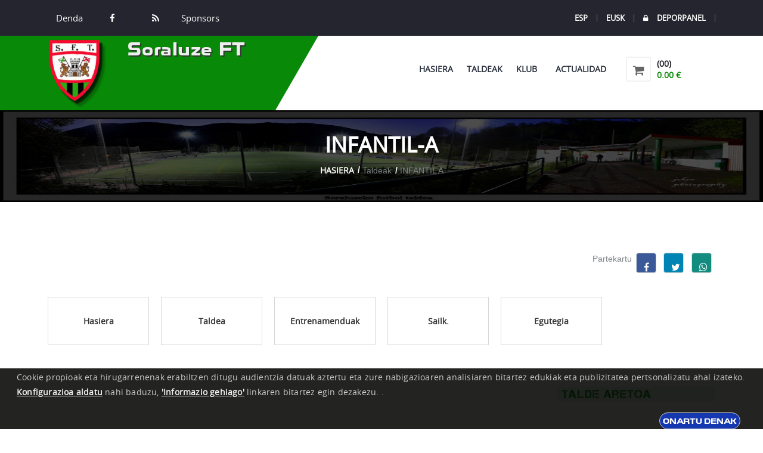

--- FILE ---
content_type: text/html; charset=utf-8
request_url: https://www.soraluzecf.com/Equipos/INFANTIL-A/elnodo,calendario/
body_size: 3270
content:
<!DOCTYPE html><html lang="es" ><head><meta charset="utf-8"/><link rel="preload" href="https://www.soraluzecf.com/fonts/opensans-regular-webfont.woff" as="font" type="font/woff" crossorigin><link rel="preload" href="https://www.soraluzecf.com/fonts/fontawesome-webfont.woff2?v=4.5.0" as="font" type="font/woff2" crossorigin><link rel="preload" href="https://www.soraluzecf.com/fonts/toxigenesis_bd.ttf" as="font" type="font/ttf" crossorigin><link rel="preload" href="https://www.soraluzecf.com/fonts/Capture_it.ttf" as="font" type="font/ttf" crossorigin><link nonce="KAMEEPWk6FuYfgw1PSHc8tgRZ7k=" href="https://www.soraluzecf.com/css/v5/bootstrap.min.css?v=8924" rel="stylesheet" type="text/css"><link nonce="KAMEEPWk6FuYfgw1PSHc8tgRZ7k=" href="https://www.soraluzecf.com/javas/v5/dl-menu/component.css?v=8924" rel="stylesheet" type="text/css"><link nonce="KAMEEPWk6FuYfgw1PSHc8tgRZ7k=" href="https://www.soraluzecf.com/css/v5/style.min.css?v=8924" rel="stylesheet" type="text/css"><link nonce="KAMEEPWk6FuYfgw1PSHc8tgRZ7k=" href="https://www.soraluzecf.com/css/v5/negroverde.css?v=8924" rel="stylesheet" type="text/css"><meta name="viewport" content="width=device-width, initial-scale=1"><meta content="black" name="apple-mobile-web-app-status-bar-style"><title>Calendario INFANTIL-A, Competicion del equipo de Soraluze FT</title><meta name="GENERATOR" content="Notepad"/><meta name="Author" content="GrupoWeb Deportiva"/><meta name="Robots" content="index,follow"/><meta property="og:title" content="Soraluze FT. Equipo: INFANTIL A" /><meta property="og:type" content="article" /><meta property="og:locale" content="es_ES" /><meta property="og:site_name" content="Soraluze FT, Bienvenidos a la web oficial ."/><meta property="og:url" content="https://www.soraluzecf.com/Equipos/INFANTIL-A/elnodo,calendario/" /><meta property="og:description" content="Soraluze FT. Informacion completa y actualizada de nuestro equipo INFANTIL A." /><meta property="og:image" content="https://www.soraluzecf.com/imagenes/v4/ffffff.png" /><meta property="og:image:width" content="760" /><meta property="og:image:height" content="400" /><link rel="image_src" href="https://www.soraluzecf.com/imagenes/v4/ffffff.png" /><link href="https://www.soraluzecf.com/rss.php" rel="alternate" type="application/rss+xml" title="RSS Soraluze FT"/><link rel="shortcut icon" href="https://www.soraluzecf.com/imagenes/favicon.ico" type="image/x-icon"/><link rel="publisher" href="https://www.grupowebdeportiva.es"/><link rel="preconnect" href="https://www.google-analytics.com"><link rel="preconnect" href="https://pagead2.googlesyndication.com/pagead/js/adsbygoogle.js"><link rel="manifest" href="https://www.soraluzecf.com/manifest.php"><link rel="apple-touch-icon" href="https://www.soraluzecf.com/imagenes/miequipo/escudo.webp?varfanta=3dbdb5107fc5a6e5fbe815a32dcecf5e"><base href="https://www.soraluzecf.com/"/><link rel="canonical" href="https://www.soraluzecf.com/Equipos/INFANTIL-A/elnodo,calendario/"/></head><body ><noscript><p>Tu navegador no tiene habilitado el JavaScript!</p></noscript><script nonce="KAMEEPWk6FuYfgw1PSHc8tgRZ7k=" async src="https://www.googletagmanager.com/gtag/js?id=UA-G-13YV047K01"></script><script nonce="KAMEEPWk6FuYfgw1PSHc8tgRZ7k="> window.dataLayer = window.dataLayer || []; function gtag(){dataLayer.push(arguments);} gtag('js', new Date()); gtag('config', 'UA-G-13YV047K01');</script><input type="hidden" id="tagdego" value="G-13YV047K01"/><div class="kode_wrapper"><!-- Header Mobile --> <!-- Header Desktop --> <header class="kode_header_2"> <div class="kf_top_bar"> <div class="container"> <div class="pull-left"> <!-- Account Navigation --> <ul class="kf_social2"> <li><a href="https://www.soraluzecf.com/Club/Tienda/">Denda</a></li> <li> <a href="miguel angel cenzual"><i class="fa fa-facebook"></i></a></li><li><a href="#"><i class="fa fa-rss"></i></a></li> <li><a href="https://www.soraluzecf.com/Patrocinadores/">Sponsors</a></li> </ul> </div> <div class="kf_right_dec"> <ul class="kf_user"> <li><a href="https://www.soraluzecf.com/include/conf/formularios.php?accion=midioma&amp;cual=cast&amp;voyseccion=Equipos&amp;voysubseccion=INFANTIL-A">ESP</a></li><li><a href="https://www.soraluzecf.com/include/conf/formularios.php?accion=midioma&amp;cual=eusk&amp;voyseccion=Equipos&amp;voysubseccion=INFANTIL-A">EUSK</a></li><li><a href="https://www.soraluzecf.com/Deporpanel/acceso.php"><i class="fa fa-lock"></i>DEPORPANEL</a></li></ul></div> </div> </div> <!-- Header Secondary / End --> <!-- Header Primary --> <div class="container"> <div class="kode_logo_bar"> <div class="logo"><a href="https://www.soraluzecf.com"><img src="https://www.soraluzecf.com/imagenes/miequipo/escudo.webp?varfanta=3dbdb5107fc5a6e5fbe815a32dcecf5e" alt="Escudo Soraluze FT" ></a><h1>Soraluze FT</h1></div> <!-- Main Navigation --> <div class="kode_navigation"> <ul class="nav"> <li class=""><a href="https://www.soraluzecf.com">Hasiera</a></li> <li class="active"><a href="#">Taldeak</a> <ul><li><a href="#">SENIOR</a><ul><li><a href="https://www.soraluzecf.com/Equipos/ERREGIONALA/">ERREGIONALA</a></li><li><a href="https://www.soraluzecf.com/Equipos/KADETE-GORENGO/">KADETE GORENGO</a></li></ul></li><li><a href="https://www.soraluzecf.com/Equipos/JUBENILA/">JUBENILA</a></li><li><a href="https://www.soraluzecf.com/Equipos/KADETE-1M/">KADETE 1M</a></li><li><a href="#">INFANTIL</a><ul><li><a href="https://www.soraluzecf.com/Equipos/INFANTIL-A/">INFANTIL A</a></li><li><a href="https://www.soraluzecf.com/Equipos/INFANTIL-B/">INFANTIL B</a></li></ul></li><li><a href="#">ALEVIN</a><ul><li><a href="https://www.soraluzecf.com/Equipos/ALEBIN-2-URTEA/">ALEBIN 2 URTEA</a></li><li><a href="https://www.soraluzecf.com/Equipos/ALEBIN-1-URTEA/">ALEBIN 1 URTEA</a></li></ul></li><li><a href="#">BENJAMIN</a><ul><li><a href="https://www.soraluzecf.com/Equipos/BENJAMIN-2-URTEA/">BENJAMIN 2 URTEA</a></li><li><a href="https://www.soraluzecf.com/Equipos/BENJAMIN-1-URTEA/">BENJAMIN 1 URTEA</a></li></ul></li> </ul> </li> <li class=""><a href="#">Klub&nbsp;&nbsp;</a> <ul><li> <a href="https://www.soraluzecf.com/Club/Contacto/">Kontaktua</a></li> <li> <a href="https://www.soraluzecf.com/Club/Directiva/">Zuzendaritza</a></li><li> <a href="https://www.soraluzecf.com/Registro/Inscripciones/">Inskripzioak</a></li><li> <a href="https://www.soraluzecf.com/Abonos/">Abonamenduak</a></li><li><a href="https://www.soraluzecf.com/Club/Historia/">Historioa</a></li> <li><a href="https://www.soraluzecf.com/Club/Instalaciones/">Instalazioak</a></li><li><a href="https://www.soraluzecf.com/Historico/">Artxibo historiko</a></li><li><a href="https://www.soraluzecf.com/Club/Entorno/">Herria</a></li><li><a href="https://www.soraluzecf.com/Club/Aficion/">Afizioa</a></li><li> <a href="https://www.soraluzecf.com/Club/Galeria/">Aretoa</a></li> <li><a href="https://www.soraluzecf.com/Club/Videos/">Bideoak</a></li> </ul> </li> <li class=""><a href="#">Actualidad</a> <ul><li><a href="https://www.soraluzecf.com/Actualidad/Noticiero/">Albisteak</a></li> <li><a href="https://www.soraluzecf.com/Actualidad/Comunicados/">Iragarpenak</a></li><li> <a href="https://www.soraluzecf.com/Actualidad/Cronicas/">Taldearen emaitzak</a></li> <li> <a href="https://www.soraluzecf.com/Actualidad/Cartelera/">Taldearen ordutegia</a></li> <li> <a href="https://www.soraluzecf.com/Actualidad/Documentos/">Dokumentuak</a></li><li><a href="https://www.soraluzecf.com/Actualidad/Actividades/">Jarduerak</a></li> </ul> </li> </ul><div id="kode-responsive-navigation" class="dl-menuwrapper"><button class="dl-trigger">Open Menu</button> <ul class="dl-menu"> <li><a href="https://www.soraluzecf.com">Hasiera</a></li><li class="menu-item kode-parent-menu"><a href="#">Klub</a> <ul class="dl-submenu"><li> <a href="https://www.soraluzecf.com/Club/Contacto/">Kontaktua</a></li> <li> <a href="https://www.soraluzecf.com/Club/Directiva/">Zuzendaritza</a></li><li> <a href="https://www.soraluzecf.com/Registro/Inscripciones/">Inskripzioak</a></li><li> <a href="https://www.soraluzecf.com/Abonos/">Abonamenduak</a></li><li><a href="https://www.soraluzecf.com/Club/Historia/">Historioa</a></li> <li><a href="https://www.soraluzecf.com/Club/Instalaciones/">Instalazioak</a></li><li><a href="https://www.soraluzecf.com/Historico/">Artxibo historiko</a></li><li><a href="https://www.soraluzecf.com/Club/Aficion/">Afizioa</a></li><li><a href="https://www.soraluzecf.com/Club/Videos/">Bideoak</a></li></ul></li><li class="menu-item kode-parent-menu"><a href="#">Actualidad</a> <ul class="dl-submenu"><li><a href="https://www.soraluzecf.com/Actualidad/Noticiero/">Albisteak</a></li> <li><a href="https://www.soraluzecf.com/Actualidad/Comunicados/">Iragarpenak</a></li><li> <a href="https://www.soraluzecf.com/Actualidad/Cronicas/">Taldearen emaitzak</a></li> <li> <a href="https://www.soraluzecf.com/Actualidad/Cartelera/">Taldearen ordutegia</a></li> <li> <a href="https://www.soraluzecf.com/Actualidad/Documentos/">Dokumentuak</a></li><li><a href="https://www.soraluzecf.com/Actualidad/Actividades/">Jarduerak</a></li></ul></li><li class="menu-item kode-parent-menu"><a href="#">Taldeak</a> <ul class="dl-submenu"><li> <a href="https://www.soraluzecf.com/Equipos/ERREGIONALA/">ERREGIONALA</a></li><li><a href="https://www.soraluzecf.com/Equipos/KADETE-GORENGO/">KADETE GORENGO</a></li><li><a href="https://www.soraluzecf.com/Equipos/JUBENILA/">JUBENILA</a></li><li><a href="https://www.soraluzecf.com/Equipos/KADETE-1M/">KADETE 1M</a></li><li><a href="https://www.soraluzecf.com/Equipos/INFANTIL-A/">INFANTIL A</a></li><li><a href="https://www.soraluzecf.com/Equipos/INFANTIL-B/">INFANTIL B</a></li><li><a href="https://www.soraluzecf.com/Equipos/ALEBIN-2-URTEA/">ALEBIN 2 URTEA</a></li><li><a href="https://www.soraluzecf.com/Equipos/ALEBIN-1-URTEA/">ALEBIN 1 URTEA</a></li><li><a href="https://www.soraluzecf.com/Equipos/BENJAMIN-2-URTEA/">BENJAMIN 2 URTEA</a></li><li><a href="https://www.soraluzecf.com/Equipos/BENJAMIN-1-URTEA/">BENJAMIN 1 URTEA</a></li></ul></li><li><a href="https://www.soraluzecf.com/Club/Tienda/solicitud,si/">Denda</a></li></ul></div><a href="https://www.soraluzecf.com/Club/Tienda/solicitud,si/" class="kf_cart"><i class="fa fa-shopping-cart "></i><div class="text"><span id="cb_carritonombre"> (00)</span><em id="cb_carritotal">0.00 &euro;</em></div></a></div></div> </div> <!-- Header Primary / End --> </header> <!-- Header / End --> <div class="innner_banner"><div class="encabezafoto"><img src="https://www.soraluzecf.com/imagenes/directiva/cabe_defecto.jpg?varfanta=24905cb2dffb3296cb623c9b947782a4" alt="Imagen Soraluze FT"/></div> <div class="container"> <h3>INFANTIL-A</h3> <ul class="breadcrumb"> <li><a href="https://www.soraluzecf.com">Hasiera</a></li> <li>Taldeak</li> <li class="active">INFANTIL A</li> </ul> </div> </div> <div class="kode_content_wrap"><section> <div class="container"><div class="row"><div class="col-lg-12 col-md-12"><div class="kf_social2">Partekartu<ul class="kf_social2"> <li><a href="https://www.facebook.com/sharer.php?u=https://www.soraluzecf.com/Equipos/INFANTIL-A/" class="btn btn-default btn-facebook btn-icon btn-block"><i class="fa fa-facebook"></i> <span class="post-sharing__label hidden-xs"></span></a></li><li> <a href="https://twitter.com/intent/tweet?url=https://www.soraluzecf.com/Equipos/INFANTIL-A/" data-via="GrpWebDeportiva" data-text="INFANTIL-A: Taldea Soraluze FT" class="btn btn-default btn-twitter btn-icon btn-block"><i class="fa fa-twitter"></i> <span class="post-sharing__label hidden-xs"></span></a></li> <li><a href="whatsapp://send?text=https://www.soraluzecf.com/Equipos/INFANTIL-A/" class="btn btn-default btn-whatsapp btn-icon btn-block"><i class="fa fa-whatsapp"></i> <span class="post-sharing__label hidden-xs"></span></a></li></ul> </div><hr class="saltalineaini"/><div class="kf_overview_nav"> <ul class="row" role="tablist"> <li role="presentation" class="col-lg-2 col-sm-2 col-md-2 col-3 btnsecequipo "><a href="https://www.soraluzecf.com/Equipos/INFANTIL-A/" class="content-filter__link">Hasiera</a></li> <li role="presentation" class="col-lg-2 col-sm-2 col-md-2 col-3 btnsecequipo "><a href="https://www.soraluzecf.com/Equipos/INFANTIL-A/elnodo,plantilla/" class="content-filter__link">Taldea</a></li> <li role="presentation" class="col-lg-2 col-sm-2 col-md-2 col-3 btnsecequipo "><a href="https://www.soraluzecf.com/Equipos/INFANTIL-A/elnodo,entrena/" class="content-filter__link">Entrenamenduak</a></li> <li role="presentation" class="col-lg-2 col-sm-2 col-md-2 col-3 btnsecequipo "><a href="https://www.soraluzecf.com/Equipos/INFANTIL-A/elnodo,clasificacion/" class="content-filter__link">Sailk.</a></li> <li role="presentation" class="col-lg-2 col-sm-2 col-md-2 col-3 btnsecequipoactive "><a href="https://www.soraluzecf.com/Equipos/INFANTIL-A/elnodo,calendario/" class="content-filter__link">Egutegia</a></li> </ul></div><hr class="saltalineaini"/><div class="row"><div class="col-md-9"><div class="ec-detail-editor"></div></div><div class="col-md-3"><h6 class="kf_hd1 margin_0"><a href="https://www.soraluzecf.com/Equipos/INFANTIL-A/elnodo,Galeria/" title="Galeria " class="galeriademiequipo">&nbsp;Talde Aretoa</a></h6><hr class="saltalineaini"/></div></div></div></div></div></section></div> <footer class="kode_footer_2"> <div class="container"><span class="go-up"><i class="fa fa-angle-up"></i></span> <div class="row"> <div class="col-md-12"><div class="kf_roster_wrap"><div class="row"><div class="roster"><div><!--Roster Dec Start--><div class="kf_roster_dec"><figure><a href="http://www.garajesgarcia.com" target="_blank" rel="noopener"><img src="https://www.soraluzecf.com/imagenes/patrocinadores/ban_2.webp?gwdf=00000000000000" alt="Patrocinador Soraluze FT: " class="imgpie" width="270" height="170" loading="lazy"/></a></figure></div><!--Roster Dec End--></div><div><!--Roster Dec Start--><div class="kf_roster_dec"><figure><a href="http://www.soraluzecf.com" target="_blank" rel="noopener"><img src="https://www.soraluzecf.com/imagenes/patrocinadores/ban_3.webp?gwdf=00000000000000" alt="Patrocinador Soraluze FT: " class="imgpie" width="270" height="170" loading="lazy"/></a></figure></div><!--Roster Dec End--></div> </div></div></div> </div><div class="col-md-4"> <div class="widget widget_link2"> <h2 class="kf_hd7">Soraluze FT</h2> <p>Fundazioa .1977</p> <p><img src="https://www.soraluzecf.com/imagenes/miequipo/escudo_125.webp?varfanta=3dbdb5107fc5a6e5fbe815a32dcecf5e" width="125" height="125" alt="Escudo Soraluze FT"></p> <p><a href="https://www.soraluzecf.com/Club/legal/">Legezko mezua</a> | <a href="https://www.soraluzecf.com/Club/mapaweb/">Web mapa</a></p> <p><a href="https://www.soraluzecf.com/Club/legal/">Legezko mezua </a> | <a href="https://www.soraluzecf.com/Club/mapaweb/">Web mapa</a></p> <p><a href="https://www.soraluzecf.com/Club/legal/cual,privacidad/">Pribatutasun politika </a></p> </div> </div><div class="col-md-4"> <div class="widget widget_link2"> <h2 class="kf_hd7">Sekzio gehiago</h2> <ul class="links_dec links_dec2"> <li><a href="https://www.soraluzecf.com/Club/Contacto/">Klub</a> </li> <li><a href="https://www.soraluzecf.com/Actualidad/Cartelera/">Partidak</a> </li> <li><a href="https://www.soraluzecf.com/Actualidad/Noticiero/">Actualidad</a> </li> <li><a href="https://www.soraluzecf.com/Club/Galeria/">Aretoa</a> </li> <li><a href="https://www.soraluzecf.com/logear/login.php" target="_blank">Administratzailearen sarrera</a></li> </ul></div> </div><div class="col-md-4"> <div class="ec-section-heading"> <h2 class="kf_hd7">Kontaktua</h2> <ul class="links_dec links_dec2"> <li> <i class="fa fa-map-marker"></i> <span>Avenida de Ezozia APDO Nº12 , SORALUZE</span> </li> <li> <i class="fa fa-phone"></i> <span>644207054</span> </li> <li> <i class="fa fa-fax"></i> <span>Fax-</span> </li> <li> <i class="fa fa-envelope"></i> <span>soraluzefutboltalde@gmail.com</span> </li> </ul></div> </div></div> </div> </footer> <!--// Footer Widget \--> <!--// CopyRight Section \--> <div class="copy_right3"> <div class="container"> <p><a href="https://www.grupowebdeportiva.es/" target="_blank" rel="noopener">© Grupoweb Deportiva SL</a></p> </div> </div></div><div id="laputapolitica"><p class="infopoliticacook">Cookie propioak eta hirugarrenenak erabiltzen ditugu audientzia datuak aztertu eta zure nabigazioaren analisiaren bitartez edukiak eta publizitatea pertsonalizatu ahal izateko. <a href='https://www.soraluzecf.com/formularios/index.php?seccion=confcookies'>Konfigurazioa aldatu</a> nahi baduzu, <a href='https://www.soraluzecf.com/Club/legal/cual,cookies/'>'Informazio gehiago'</a> linkaren bitartez egin dezakezu. .</p><p class="btn_politicas"><a href="javascript:void(0);" id="pon_aceptolegal">Onartu denak</a></p></div><link nonce="KAMEEPWk6FuYfgw1PSHc8tgRZ7k=" href="https://www.soraluzecf.com/css/v5/cssjuntov5.min.css?vers=3811" rel="stylesheet"><script nonce="KAMEEPWk6FuYfgw1PSHc8tgRZ7k=" src="https://www.soraluzecf.com/javas/v3/vendor/jquery-3.5.1.min.js?vers=3811" defer></script><script nonce="KAMEEPWk6FuYfgw1PSHc8tgRZ7k=" src="https://www.soraluzecf.com/javas/v3/vendor/jquery-migrate-3.0.0.min.js?vers=3811" defer></script><script nonce="KAMEEPWk6FuYfgw1PSHc8tgRZ7k=" src="https://www.soraluzecf.com/javas/v5/popper.js?vers=3811" defer></script><script nonce="KAMEEPWk6FuYfgw1PSHc8tgRZ7k=" src="https://www.soraluzecf.com/javas/v5/bootstrap.min.js?vers=3811" defer></script><script nonce="KAMEEPWk6FuYfgw1PSHc8tgRZ7k=" src="https://www.soraluzecf.com/javas/v5/grupoweb.js?vers=3811" defer></script><script nonce="KAMEEPWk6FuYfgw1PSHc8tgRZ7k=" src="https://www.soraluzecf.com/javas/v5/slick.min.js?vers=3811" defer></script><script nonce="KAMEEPWk6FuYfgw1PSHc8tgRZ7k=" src="https://www.soraluzecf.com/javas/v5/downCount.js?vers=3811" defer></script><script nonce="KAMEEPWk6FuYfgw1PSHc8tgRZ7k=" src="https://www.soraluzecf.com/javas/v5/waypoints-min.js?vers=3811" defer></script><script nonce="KAMEEPWk6FuYfgw1PSHc8tgRZ7k=" src="https://www.soraluzecf.com/javas/v5/dl-menu/modernizr.custom.js?vers=3811" defer></script><script nonce="KAMEEPWk6FuYfgw1PSHc8tgRZ7k=" src="https://www.soraluzecf.com/javas/v5/dl-menu/jquery.dlmenu.js?vers=3811" defer></script><script nonce="KAMEEPWk6FuYfgw1PSHc8tgRZ7k=" src="https://www.soraluzecf.com/javas/v5/jprogress.js?vers=3811" defer></script><script nonce="KAMEEPWk6FuYfgw1PSHc8tgRZ7k=" src="https://www.soraluzecf.com/javas/v5/jquery.prettyPhoto.js?vers=3811" defer></script><script nonce="KAMEEPWk6FuYfgw1PSHc8tgRZ7k=" src="https://www.soraluzecf.com/javas/v5/custom.js?vers=3811" defer></script></body></html>

--- FILE ---
content_type: text/css
request_url: https://www.soraluzecf.com/css/v5/negroverde.css?v=8924
body_size: 2238
content:
/*
	  ============================================================
		   Font Color
	  ============================================================
*/
.icon_tag,
.price_tag,
.shop_icons,
.btn_2:hover,
.kf_hd2 span,
.copy_right2 a,
.ticket_date b,
.kf_cart:hover i,
.kf_404_thumb h5,
.kf_ticker > span,
.kf_cart .text em,
.banner_caption p,
.kf_news_dec2 span,
.team_logo a:hover,
.text_2 h6:hover a,
.shop_icons a:hover,
.banner_caption h1 b,
.banner_caption span,
.recentpost_dec span,
.nextmatch_dec > span,
.kf_404_thumb h4 span,
.links_dec li a:hover,
.copy_right3 p a:hover,
.comment_hd h5 a:hover,
.links_dec li a:before,
.blog_meta li a:hover i,
.kf_plyer_rating span b,
.admin_thumb h6:hover a,
.kf_news_dec2:hover h6 a,
.kf_lung .dropdown button,
.blog_meta li span:hover i,
.kf_result_thumb:hover > a,
.breadcrumb li.active span,
.kf_right_dec ul li a:hover,
.kf_featured_thumb .text h6,
.recentpost_dec span:before,
.tranding_tab ul li a:hover,
.tranding_tab ul li.active a,
.shop_thumb .text h5 a:hover,
.text_wrper .text h2 a:hover,
.kf_featured_thumb .text span,
.kf_featured_thumb4 .text span,
.kf_recentnews:hover .text h6 a,
.kf_roster_dec .text h3 a:hover,
.kf_table2 .versus div p a:hover,
.kf_roster_dec .text_overflow span,
.tranding_tab ul li.active a:hover,
.kf_opponents_dec .text h6 a:hover,
.slider_widget .slick-arrow:before,
.kf_featured_thumb4:hover .text h6 a,
.kode_header_2 .kode_navigation li:hover > a,
.kf_comingsoon .input_dec input[type="button"],
.comment_hd ul li a:hover, .comment_hd ul li span:hover,
.kf_opponents_wrap2 .kf_opponents_gols h5,
.kode_header_2 .kode_navigation li ul li:hover > a,
.kode_header_2 .kode_navigation li ul li:hover > a:before
{
	color:#088A08;
}
.canvasjs-chart-tooltip span{
	color:#088A08 !important;
}
/*
	  ============================================================
		   Background Color
	  ============================================================
*/
.rss,
.lable_1,
.btn_icon,
.input-btn,
.copy_right,
.btn-1:hover,
.btn_3:hover,
.text_2 span,
.kf_h5:before,
.kf_map:before,
.twitter_ticker,
.filter_btn:hover,
.kode_search:hover,
.kf_tags li a:hover,
.kf_404_text .btn-1,
.widget_instagram a,
.kf_hd1 span::before,
.list_meta li:before,
.kf_contct_thumb:hover,
.kf_social3 li a:hover,
.kf_social2 li a:hover,
.kf_top_bar .kode_search,
.kode-gallery figcaption a,
.roster .slick-arrow:hover,
.kf_overview_nav .active a,
.kode_header_2 .logo:before,
.kode_navigation li:hover > a,
.team_comparison_wrap2 button,
.kf_contact_meta li:hover span,
.kf_roster_dec:hover .text > span,
.featured_slider .slick-arrow:hover,
.kode-pagination .page-numbers:hover,
.kode-pagination .page-numbers.current,
.radio_dec input:checked + .radio-value,
.input_label input[type="button"]:hover,
.kf_ticket2_wrap ul li:hover .ticket_date,
.radio_style3 input:checked + .radio-value,
.kf_progress1 .progressbars.progress_single,
.kf_rangeslider .ui-slider .ui-slider-range,
.kf_progress_wrap .kf_progress .progress-bar,
.kode_header_2 .kode_navigation li ul li a:hover,
.kf_ticket2_wrap ul li:hover .ticket_button button
{
	background-color:#088A08;
}
.kf_progress1 .progressbars.progress_single
{
	background-color:#088A08 !important;
}
/*
	  ============================================================
		   Border Color
	  ============================================================
*/
.megamenu_dec,
.btn-1:hover,
.label2:before,
.filter_btn:hover,
.kf_tags li a:hover,
.kf_social3 li a:hover,
.kf_social2 li a:hover,
.kf_contct_thumb:hover,
.select_dec select:focus,
.kode_navigation .nav ul,
.kf_overview_nav .active a,
.kode_footer_2 .go-up:before,
.input_textarea textarea:focus,
.kf_overview_nav .active a:before,
.input_dec input[type="text"]:focus,
.kode-pagination .page-numbers:hover,
.kode-pagination .page-numbers.current,
.radio_style3 input:checked + .radio-value,
.kode_header_2 .kode_navigation li ul li:hover a,
.kf_ticket2_wrap ul li:hover .ticket_button button
{
	border-color:#088A08;
}
/*
	  ============================================================
		   Trandition
	  ============================================================
*/
.btn-1,
.btn_2,
.btn_3,
.btn_icon,
.kf_cart i,
.input-btn,
.price_tag,
.filter_btn,
.shop_thumb,
.shop_icons,
.kode_search,
.ticket_date,
.text_2 h6 a,
.shop_icons a,
.kf_tags li a,
.links_dec li,
.widget_ul li,
.ticket_date b,
.kf_tip > span,
.kf_table li a,
.widget_ul li a,
.links_dec li a,
.blog_meta li a,
.copy_right p a,
.kf_table li div,
.copy_right3 p a,
.kf_contct_thumb,
.widget_social a,
.kf_social2 li a,
.comment_hd h5 a,
.kf_social3 li a,
.shop_thumb .text,
.blog_meta li a i,
.admin_thumb h6 a,
.kf_table2 li div,
.kf_news_dec2 h6 a,
.kf_overview_nav a,
.kf_table2 div p a,
.blog_meta li span,
.ticket_date small,
.kf_prdthumb figure,
.kode_navigation ul,
.kf_hd8 span:before,
.widget_instagram a,
.blog_meta li span i,
.kf_result_thumb > a,
.shop_thumb .text h6,
.kode_navigation li a,
.kf_right_dec ul li a,
.tranding_tab ul li a,
.ticket_button button,
.kf_overview_nav a em,
.shop_thumb .text h5 a,
.text_wrper .text h2 a,
.links_dec li a:before,
.shop_thumb .thumb img,
.widget_instagram a img,
.kf_prdthumb figure img,
.kf_overview_nav a span,
.input_textarea textarea,
.kf_contact_meta li span,
.kf_recentnews .text h6 a,
.kf_roster_dec .text span,
.kf_roster_dec .text h3 a,
.kf_recentnews figure img,
.select_dec select option,
.kf_prdthumb figure a:before,
.kf_opponents_dec .text h6 a,
.kf_featured_thumb figure img,
.input_dec input[type="text"],
.kode-pagination .page-numbers,
.kf_contct_thumb:hover .kf_hd8,
.kf_featured_thumb4 .text h6 a,
.kf_contct_thumb:hover .text em,
.input_label input[type="button"],
.kf_contct_thumb:hover .text address,
.comment_hd ul li a, .comment_hd ul li span,
.kode-gallery figure,.kode-gallery figure figcaption,
.kode-gallery figcaption a,.kode-gallery figure img,
.kode_header_2 .kode_navigation li ul li a:before,
.kode-gallery figure:before
{
	-webkit-transition:all 0.3s ease-in-out;
		-moz-transition:all 0.3s ease-in-out;
			-ms-transition:all 0.3s ease-in-out;
				-o-transition:all 0.3s ease-in-out;
					transition:all 0.3s ease-in-out;
}

/**/
.dtrcjini{background:#242424 url(../../imagenes/v5/pattren_bg.png) !important;}
.dtrcjini .encajaini ul li{color:#fff;}
.dtrcjini .encajaini ul li h6.posts__title a{color:#fff;}
h6.kf_hd1 {}
h6.kf_hd1 a{color:#f1f1f1;}
.mivertdcart{background-color:#088A08;color:#f1f1f1;}
.widget_ul li:hover{background-color:#088A08;color:#fff;font-weight:bold;}
.ini_comunicado h6{border-bottom:1px solid #999 !important;color:#f1f1f1 !important;}
.eninicomcdo{color:#f1f1f1 !important;}
.mivertdcart:hover{color:#aaa;}
.webamgini a{color:#d1d1d1;}
.webamgini a:hover{color:#f9f9f9; letter-spacing:0.1em;}
table.tablecontador{ background:#fff;opacity:0.8;}
td.txt_contador{ font-weight:bold;}
.metedondejuego{ color:#fff;border-bottom:1px solid #4c4c4c;}
span.inic_nbequipo{color:#ededed;}
.campoyhora span{color:#ededed !important;}
.campoyhora h4 em{ background:#eee; opacity:0.9;border:1px solid #aaa;}
.tbconvoca td{color:#eee; }
.tbconvoca th{color:#eee; }
.demicajaclasf td{border:1px solid #888;}
.demicajaclasf thead th{ color:#ddd ;}
tr.trclasfini td small{ color:#ddd;}
tr.trclasfini h5{ background:#eee; opacity:0.2;}
tr.trclasfini h6{ color:#eee;}
a.enlaacepto{ color:#222;}
.current{color:#fff;}
p.notaenhorario{ background:#dfdfdf;}
a.vecroncompleta{color:#222 !important;}
.kf_overview_nav li.active a{ color:#fff;}
.minavvertical li{
	background-color:#fff;
	box-shadow: 0 -4px 0 rgba(0, 0, 0, 0.2) inset;
	color: #222;
	font-weight:bold;
}
.minavvertical li.active{
	background-color:#088A08;
	box-shadow: 0 -4px 0 rgba(0, 0, 0, 0.2) inset;
	color: #fff;
}
#linstala_0,#liiniciahistoric_0,#limhisteam_0,#limhistorn_0,#licequipo_0,#litorne_0,#licgruptorn_0{background:#088A08;color:#fff;}
.enlineajorto{background:#088A08;opacity:0.7;color:#fff;}

.galeriademiequipo{color:#088A08 !important;}
.notinicio h6,.notinicio span{color:#ddd !important;}

.cajatrofeo,.torncajasanci{border:1px solid #ddd;}
.cajatrofeo p,.torncajasanci p{border:1px solid #ddd;}
label[for="aceptocon"] a,label[for="autorizo"] a{color:#222 !important;}
.renvregistro a{color:#222 !important;font-size:10pt; font-weight:bold;}
.titcomini{color:#aaa;}

ul.ulgruptorne li{border:1px solid #aaa ;}
ul.ulgruptorne li:hover{background:#5587dF ; color:#111;font-weight:bold;}
.lijugactivo{background:#088A08 ;color:#fff !important;}
.contrastetitulo{color:#dfdfdf !important;text-shadow:1px 2px #000000;}

.ininbentrevist{color:#088A08;}
.inidatentrev{color:#fff;}
.entextonoti span{background:#fff;}
.areatxtenlace{color:#114; font-weight:bold;font-style:italic;}


--- FILE ---
content_type: application/javascript
request_url: https://www.soraluzecf.com/javas/v5/custom.js?vers=3811
body_size: 3708
content:
$(document).ready(function(){
	"use strict";

	/* 
	==============================================================
			Slick Slider Main Banner Script Start
	============================================================== 
	*/
  if($('.main_banner').length){
  	$('.main_banner').slick({
      fade: true
    });
  }
	/* 
	==============================================================
			Featured Slider Script Start
	============================================================== 
	*/
  if($('.featured_slider').length){
  	$('.featured_slider').slick({
      fade: true
    });
  }

  /*
  ==============================================================
   Ticker   Script Start
  ==============================================================
  */
  $(window).scroll(function () {
    if ($(this).scrollTop() > 400) {
        $('.absolute_ticker').fadeIn();
    } else {
        $('.absolute_ticker').fadeOut();
    }
  });
  /*
    ==============================================================
       SLICK SLIDER MULTIPUL SCRIPT
    ==============================================================
  */
  if($('.result_slider').length){
  	$('.result_slider').slick({
  	  centerMode: true,
  	  centerPadding: '0px',
  	  slidesToShow: 6,
  	  responsive: [
  	    {
  	      breakpoint: 1680,
  	      settings: {
  	        arrows: false,
  	        centerMode: true,
  	        centerPadding: '0px',
  	        slidesToShow: 3
  	      }
  	    },
  	    {
  	      breakpoint: 481,
  	      settings: {
  	        arrows: false,
  	        centerMode: false,
  	        centerPadding: '0px',
  	        slidesToShow: 1
  	      }
  	    }
  	  ]
  	});
  }

	/*
	==============================================================
	 Back to Top  Script Start
	==============================================================
	*/
	$(window).scroll(function () {
		if ($(this).scrollTop() > 400) {
		  	$('.go-up').fadeIn();
		} else {
		  	$('.go-up').fadeOut();
		}
	});
	$('.go-up').on('click', function () {
		$("html, body").animate({
		  scrollTop: 0
		}, 600);
		return false;
	});

	/*
	==============================================================
	 COUNTDOWN  Script Start
	==============================================================
	*/
	if($('.countdown').length){
		$('.countdown').downCount({ date: '8/8/2017 12:00:00', offset: +1 });
	}
	/*
	==============================================================
	 ROSTER SLIDER  Script Start
	==============================================================
	*/
	$(document).ready(function(){
      console.log("inside docready");
  		$('.roster').slick({
  			dots: true,
  			autoplay: true,
  			autoplaySpeed: 2000,
  			slidesToShow: 4,
  			slidesToScroll: 4,
  			responsive: [
  		    {
  		      breakpoint: 1024,
  		      settings: {
  		        slidesToShow: 3,
  		        slidesToScroll: 3,
  		        infinite: true,
  		        dots: true
  		      }
  		    },
  		    {
  		      breakpoint: 600,
  		      settings: {
  		        slidesToShow: 2,
  		        slidesToScroll: 2
  		      }
  		    },
  		    {
  		      breakpoint: 480,
  		      settings: {
  		        slidesToShow: 1,
  		        slidesToScroll: 1
  		      }
  		    }
  		    // You can unslick at a given breakpoint now by adding:
  		    // settings: "unslick"
  		    // instead of a settings object
  		  ]
  		});
  	});
  
    $('#roster').on('shown.bs.tab', function (e) {
        $('.roster').resize();
    });
 	/*
  ==============================================================
     PROGRESS BAR Script Start
  ============================================================== 
  */
  if($('.progressbars').length){
    $(".progressbars").jprogress();
      $(".progressbarsone").jprogress({
        background: "#ff401b"
      });

      var _gaq = _gaq || [];
        _gaq.push(['_setAccount', 'UA-36251023-1']);
        _gaq.push(['_setDomainName', 'jqueryscript.net']);
        _gaq.push(['_trackPageview']);

      (function() {
        var ga = document.createElement('script'); ga.type = 'text/javascript'; ga.async = true;
        ga.src = ('https:' == document.location.protocol ? 'https://ssl' : 'http://www') + '.google-analytics.com/ga.js';
        var s = document.getElementsByTagName('script')[0]; s.parentNode.insertBefore(ga, s);
    })();
  }
	/*
  ==============================================================
     Counter Script Start
  ============================================================== 
  */
    if($('.counter').length){
        $('.counter').counterUp({
          delay: 20,
          time: 1000
        });
    }
  /*
  ==============================================================
     Counter Script Start
  ============================================================== 
  */
    $('.slider_widget').slick({
      dots: true,
      infinite: true,
      speed: 500,
      fade: true,
      cssEase: 'linear'
    });
  /*
    =======================================================================
          Range Slider Script Script
    =======================================================================
  */
    if($('.slider-range').length){
      $( ".slider-range" ).slider({
        range: true,
        min: 0,
        max: 500,
        values: [ 50, 450 ],
        slide: function( event, ui ) {
          $( ".amount" ).val( "$" + ui.values[ 0 ] + " - $" + ui.values[ 1 ] );
        }
      });
      $( ".amount" ).val( "$" + $( ".slider-range" ).slider( "values", 0 ) + " - $" + $( ".slider-range" ).slider( "values", 1 ) );
    }
  });
  /*
    =======================================================================
         Tool Tip Script Script
    =======================================================================
  */
    $(document).ready(function(){
        $('[data-toggle="tooltip"]').tooltip();
    });
  /*
    =======================================================================
         Number Counter Script Script
    =======================================================================
  */
  $(document).ready(function(){
    $(".numbers-row").append('<div class="inc button">+</div><div class="dec button">-</div>');

    $(".button").on("click", function() {

      var $button = $(this);
      var oldValue = $button.parent().find("input").val();

      if ($button.text() == "+") {
        var newVal = parseFloat(oldValue) + 1;
      } else {
       // Don't allow decrementing below zero
        if (oldValue > 0) {
          var newVal = parseFloat(oldValue) - 1;
        } else {
          newVal = 0;
        }
      }

      $button.parent().find("input").val(newVal);

    });
  });
  /*
  ==============================================================
     TICKER SCRIPT 
  ==============================================================
  */
  $(document).ready(function(){
    $('.ticker').slick({
    dots: true,
    infinite: true,
    speed: 500,
    fade: true,
    cssEase: 'linear'
    });
  });
  /*
    =======================================================================
            Map Script
    =======================================================================
  */
    if($('#map-canvas').length){
      google.maps.event.addDomListener(window, 'load', initialize);
    }

    function initialize() {
      
      "use strict";
      
      var MY_MAPTYPE_ID = 'custom_style';
      var map;
      var brooklyn = new google.maps.LatLng(40.6743890, -73.9455);
      var featureOpts = [
        {"featureType":"landscape.man_made","elementType":"geometry","stylers":[{"color":"#f7f1df"}]},{"featureType":"landscape.natural","elementType":"geometry","stylers":[{"color":"#d0e3b4"}]},{"featureType":"landscape.natural.terrain","elementType":"geometry","stylers":[{"visibility":"off"}]},{"featureType":"poi","elementType":"labels","stylers":[{"visibility":"off"}]},{"featureType":"poi.business","elementType":"all","stylers":[{"visibility":"off"}]},{"featureType":"poi.medical","elementType":"geometry","stylers":[{"color":"#fbd3da"}]},{"featureType":"poi.park","elementType":"geometry","stylers":[{"color":"#bde6ab"}]},{"featureType":"road","elementType":"geometry.stroke","stylers":[{"visibility":"off"}]},{"featureType":"road","elementType":"labels","stylers":[{"visibility":"off"}]},{"featureType":"road.highway","elementType":"geometry.fill","stylers":[{"color":"#ffe15f"}]},{"featureType":"road.highway","elementType":"geometry.stroke","stylers":[{"color":"#efd151"}]},{"featureType":"road.arterial","elementType":"geometry.fill","stylers":[{"color":"#ffffff"}]},{"featureType":"road.local","elementType":"geometry.fill","stylers":[{"color":"black"}]},{"featureType":"transit.station.airport","elementType":"geometry.fill","stylers":[{"color":"#cfb2db"}]},{"featureType":"water","elementType":"geometry","stylers":[{"color":"#a2daf2"}]}

      ];
      var mapOptions = {
        zoom: 12,
        center: brooklyn,
        mapTypeControlOptions: {
          mapTypeIds: [google.maps.MapTypeId.ROADMAP, MY_MAPTYPE_ID]
        },
        zoomControl: false,
        scaleControl: false,
        scrollwheel: false,
        disableDoubleClickZoom: true,
        mapTypeId: MY_MAPTYPE_ID
      };

      map = new google.maps.Map(
        document.getElementById('map-canvas'),
        mapOptions
      );

      var styledMapOptions = {
        name: 'Custom Style'
      };

      var customMapType = new google.maps.StyledMapType(featureOpts, styledMapOptions);

      map.mapTypes.set(MY_MAPTYPE_ID, customMapType);
    }
    /*
    ============================================================== 
        DL Responsive Menu
    ============================================================== 
    */
    if(typeof($.fn.dlmenu) == 'function'){
      $('#kode-responsive-navigation').each(function(){
        $(this).find('.dl-submenu').each(function(){
        if( $(this).siblings('a').attr('href') && $(this).siblings('a').attr('href') != '#' ){
          var parent_nav = $('<li class="menu-item kode-parent-menu"></li>');
          parent_nav.append($(this).siblings('a').clone());
          
          $(this).prepend(parent_nav);
        }
        });
        $(this).dlmenu();
      });
    }
  /*
    =======================================================================
         Line Chart Script Script
    =======================================================================
  */
  if($('#chartContainer').length){
    var chart = new CanvasJS.Chart("chartContainer",
    {
      zoomEnabled: true,
        axisX:{
        gridColor: "#d7d8d8" ,
        gridThickness: 1,
        valueFormatString: "MMM",
        interval:1,
        lineThickness: 1,
        lineColor: "#d7d8d8",
        intervalType: "month",
        tickThickness: 0
      },
      axisY:{        
        interval: 15,
        gridColor: "#fff",
        gridThickness: 0,
        lineColor: "#d7d8d8",
        lineThickness: 1,
        tickThickness: 0
      },
      toolTip:{
        backgroundColor: "#000",
        cornerRadius: 3,
        fontColor: "#fff",
        Content: "{x} : {y}",
        borderThickness: 0,
        fontSize: 12
      },
      data: [
      {        
        type: "line",
        markerColor: "#fff", 
        markerType: "circle", 
        markerBorderColor : "#ffbe00", 
        markerBorderThickness: 4,
        //lineThickness: 3,        
        dataPoints: [
        { x: new Date(2012, 00, 1), y: 5 , lineColor: "#ffbe00" },
        { x: new Date(2012, 01, 1), y: 9, lineColor: "#ffbe00" },
        { x: new Date(2012, 02, 1), y: 17, lineColor: "#ffbe00" },
        { x: new Date(2012, 03, 1), y: 22, lineColor: "#ffbe00"  },
        { x: new Date(2012, 04, 1), y: 32 , lineColor: "#ffbe00" },
        { x: new Date(2012, 05, 1), y: 40, lineColor: "#ffbe00"  },
        { x: new Date(2012, 06, 1), y: 25 , lineColor: "#ffbe00" },
        { x: new Date(2012, 07, 1), y: 23 , lineColor: "#ffbe00" },
        { x: new Date(2012, 08, 1), y: 50 , lineColor: "#ffbe00" , indexLabel: "Highest",markerColor: "#fff", markerType: "circle", markerBorderColor : "#ffbe00", markerBorderThickness: 4,},
        { x: new Date(2012, 09, 1), y: 20 , lineColor: "#ffbe00" },
        { x: new Date(2012, 10, 1), y: 15 , lineColor: "#ffbe00" },
        { x: new Date(2012, 11, 1), y: 10 , lineColor: "#ffbe00" }
        
        ]
      }
      
      
      ]
    });

  chart.render();
  }
  var limit = 1000;    //increase number of dataPoints by increasing this

    var y = 0;
    var data = []; var dataSeries = { type: "line" };
    var dataPoints = [];
    for (var i = 0; i < limit; i += 1) {
        y += (Math.random() * 10 - 5);
         dataPoints.push({
          x: i - limit / 2,
          y: y
           });
        }
     dataSeries.dataPoints = dataPoints;
     data.push(dataSeries);
   
  /*
    =======================================================================
         Bar Chart Script Script
    =======================================================================
  */
  if($('#chartContainerbar').length){
    var chart = new CanvasJS.Chart("chartContainerbar",
    {
      animationEnabled: true,
      legend: {
        cursor:"pointer",
        itemclick : function(e) {
          if (typeof (e.dataSeries.visible) === "undefined" || e.dataSeries.visible) {
              e.dataSeries.visible = false;
          }
          else {
              e.dataSeries.visible = true;
          }
          chart.render();
        }
      },
      axisX:{        
        tickThickness: 0
      },
      axisY:{        
        interval: 100,
        gridColor: "#d7d8d8",
        gridThickness: 1,
        lineColor: "#d7d8d8",
        lineThickness: 1,
        labelFontSize:0,
        tickThickness: 0
      },
      toolTip: {
        shared: false,  
        content: function(e){
          var str = '';
          var total = 0 ;
          var str3;
          var str2 ;
          for (var i = 0; i < e.entries.length; i++){
            var  str1 = "<span style= 'color:"+e.entries[i].dataSeries.color + "'> " + e.entries[i].dataSeries.name + "</span>: <strong>"+  e.entries[i].dataPoint.y + "</strong> <br/>" ; 
            total = e.entries[i].dataPoint.y + total;
            str = str.concat(str1);
          }
          str2 = "<span style = 'color:DodgerBlue; '><strong>"+e.entries[0].dataPoint.label + "</strong></span><br/>";
          str3 = "<span style = 'color:Tomato '>Total: </span><strong>" + total + "</strong><br/>";
          
          return (str2.concat(str)).concat(str3);
        }

      },
      data: [
      {        
        type: "bar",
        showInLegend: false,
        name: "Gold",
        color: "#ffbe00",
        dataPoints: [
        { y: 198, label: "0-15'"},
        { y: 201, label: "15-30'"},
        { y: 202, label: "30-45'"},        
        { y: 236, label: "45-60'"},        
        { y: 395, label: "60-75'"},        
        { y: 557, label: "75-90'"}        


        ]
      },
      {        
        type: "bar",
        showInLegend: false,
        name: "Silver",
        color: "#2f9ff5",          
        dataPoints: [
        { y: 158, label: "0-15'"},
        { y: 101, label: "15-30'"},
        { y: 200, label: "30-45'"},        
        { y: 200, label: "45-60'"},        
        { y: 300, label: "60-75'"},        
        { y: 500, label: "75-90'"}     


        ]
      }

      ]
    });

  chart.render();
  }



